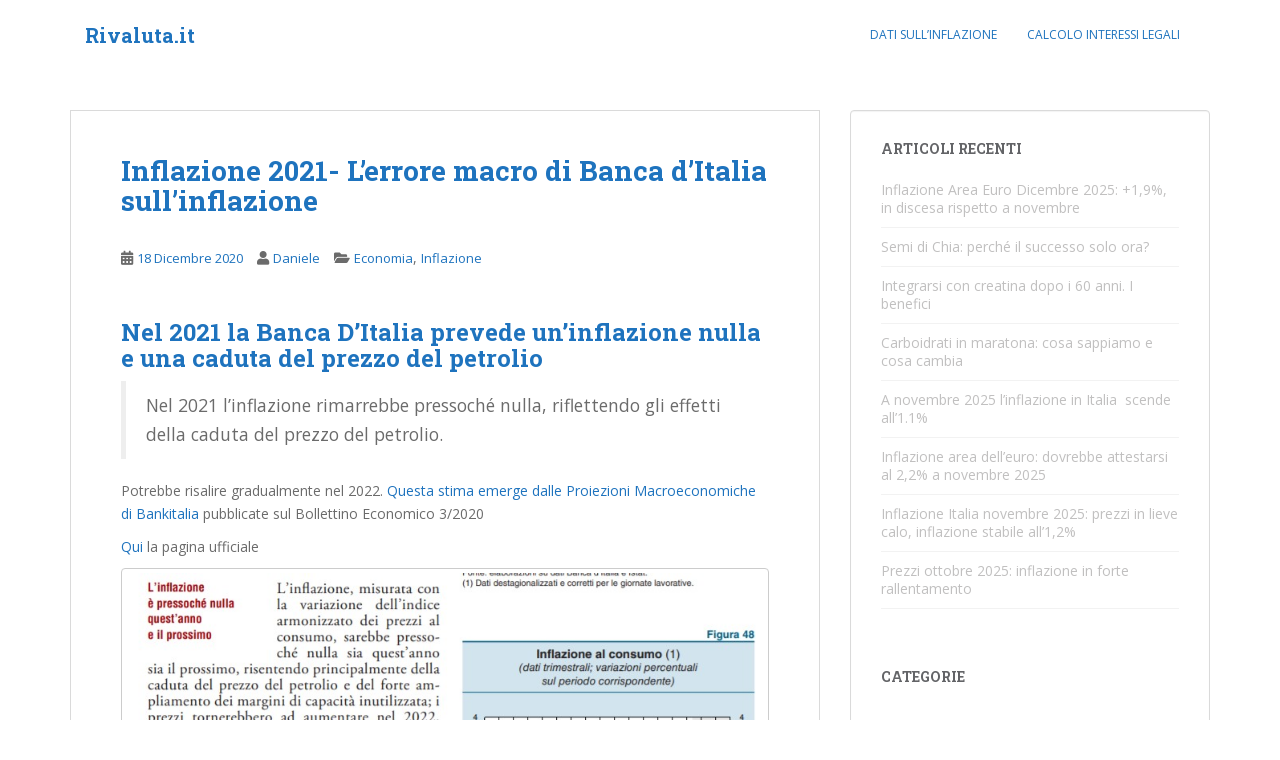

--- FILE ---
content_type: text/html; charset=UTF-8
request_url: https://www.rivaluta.it/inflazione-2021-le-previsioni/
body_size: 56200
content:
<!doctype html>
<!--[if !IE]>
<html class="no-js non-ie" lang="it-IT" prefix="og: https://ogp.me/ns#"> <![endif]-->
<!--[if IE 7 ]>
<html class="no-js ie7" lang="it-IT" prefix="og: https://ogp.me/ns#"> <![endif]-->
<!--[if IE 8 ]>
<html class="no-js ie8" lang="it-IT" prefix="og: https://ogp.me/ns#"> <![endif]-->
<!--[if IE 9 ]>
<html class="no-js ie9" lang="it-IT" prefix="og: https://ogp.me/ns#"> <![endif]-->
<!--[if gt IE 9]><!-->
<html class="no-js" lang="it-IT" prefix="og: https://ogp.me/ns#"> <!--<![endif]-->
<head>
<meta charset="UTF-8">
<meta name="viewport" content="width=device-width, initial-scale=1">
<meta name="theme-color" content="#ffffff">
<link rel="profile" href="http://gmpg.org/xfn/11">

<script type="text/javascript">
/* <![CDATA[ */
(()=>{var e={};e.g=function(){if("object"==typeof globalThis)return globalThis;try{return this||new Function("return this")()}catch(e){if("object"==typeof window)return window}}(),function({ampUrl:n,isCustomizePreview:t,isAmpDevMode:r,noampQueryVarName:o,noampQueryVarValue:s,disabledStorageKey:i,mobileUserAgents:a,regexRegex:c}){if("undefined"==typeof sessionStorage)return;const d=new RegExp(c);if(!a.some((e=>{const n=e.match(d);return!(!n||!new RegExp(n[1],n[2]).test(navigator.userAgent))||navigator.userAgent.includes(e)})))return;e.g.addEventListener("DOMContentLoaded",(()=>{const e=document.getElementById("amp-mobile-version-switcher");if(!e)return;e.hidden=!1;const n=e.querySelector("a[href]");n&&n.addEventListener("click",(()=>{sessionStorage.removeItem(i)}))}));const g=r&&["paired-browsing-non-amp","paired-browsing-amp"].includes(window.name);if(sessionStorage.getItem(i)||t||g)return;const u=new URL(location.href),m=new URL(n);m.hash=u.hash,u.searchParams.has(o)&&s===u.searchParams.get(o)?sessionStorage.setItem(i,"1"):m.href!==u.href&&(window.stop(),location.replace(m.href))}({"ampUrl":"https:\/\/www.rivaluta.it\/inflazione-2021-le-previsioni\/?amp","noampQueryVarName":"noamp","noampQueryVarValue":"mobile","disabledStorageKey":"amp_mobile_redirect_disabled","mobileUserAgents":["Mobile","Android","Silk\/","Kindle","BlackBerry","Opera Mini","Opera Mobi"],"regexRegex":"^\\\/((?:.|\\n)+)\\\/([i]*)$","isCustomizePreview":false,"isAmpDevMode":false})})();
/* ]]> */
</script>
<!-- Google tag (gtag.js) consent mode dataLayer added by Site Kit -->
<script type="text/javascript" id="google_gtagjs-js-consent-mode-data-layer">
/* <![CDATA[ */
window.dataLayer = window.dataLayer || [];function gtag(){dataLayer.push(arguments);}
gtag('consent', 'default', {"ad_personalization":"denied","ad_storage":"denied","ad_user_data":"denied","analytics_storage":"denied","functionality_storage":"denied","security_storage":"denied","personalization_storage":"denied","region":["AT","BE","BG","CH","CY","CZ","DE","DK","EE","ES","FI","FR","GB","GR","HR","HU","IE","IS","IT","LI","LT","LU","LV","MT","NL","NO","PL","PT","RO","SE","SI","SK"],"wait_for_update":500});
window._googlesitekitConsentCategoryMap = {"statistics":["analytics_storage"],"marketing":["ad_storage","ad_user_data","ad_personalization"],"functional":["functionality_storage","security_storage"],"preferences":["personalization_storage"]};
window._googlesitekitConsents = {"ad_personalization":"denied","ad_storage":"denied","ad_user_data":"denied","analytics_storage":"denied","functionality_storage":"denied","security_storage":"denied","personalization_storage":"denied","region":["AT","BE","BG","CH","CY","CZ","DE","DK","EE","ES","FI","FR","GB","GR","HR","HU","IE","IS","IT","LI","LT","LU","LV","MT","NL","NO","PL","PT","RO","SE","SI","SK"],"wait_for_update":500};
/* ]]> */
</script>
<!-- End Google tag (gtag.js) consent mode dataLayer added by Site Kit -->

<!-- Ottimizzazione per i motori di ricerca di Rank Math - https://rankmath.com/ -->
<title>Inflazione 2021- L&#039;errore macro di Banca d&#039;Italia sull&#039;inflazione</title>
<meta name="description" content="L&#039;errore della Banca D&#039;Italia sulla stima dell&#039;inflazione in Italia per il 2021 e sul prezzo dei carburanti nel Bollettino economico 3 del 20220"/>
<meta name="robots" content="follow, index, max-snippet:-1, max-video-preview:-1, max-image-preview:large"/>
<link rel="canonical" href="https://www.rivaluta.it/inflazione-2021-le-previsioni/" />
<meta property="og:locale" content="it_IT" />
<meta property="og:type" content="article" />
<meta property="og:title" content="Inflazione 2021- L&#039;errore macro di Banca d&#039;Italia sull&#039;inflazione" />
<meta property="og:description" content="L&#039;errore della Banca D&#039;Italia sulla stima dell&#039;inflazione in Italia per il 2021 e sul prezzo dei carburanti nel Bollettino economico 3 del 20220" />
<meta property="og:url" content="https://www.rivaluta.it/inflazione-2021-le-previsioni/" />
<meta property="og:site_name" content="Rivaluta.it" />
<meta property="article:section" content="Economia" />
<meta property="og:updated_time" content="2021-12-04T06:50:16+00:00" />
<meta property="og:image" content="https://www.rivaluta.it/wp-content/uploads/2020/12/banca-italia-inflazione-pressoche-nulla-nel-2021.jpg" />
<meta property="og:image:secure_url" content="https://www.rivaluta.it/wp-content/uploads/2020/12/banca-italia-inflazione-pressoche-nulla-nel-2021.jpg" />
<meta property="og:image:width" content="795" />
<meta property="og:image:height" content="460" />
<meta property="og:image:alt" content="Banca d&#039;Italia" />
<meta property="og:image:type" content="image/jpeg" />
<meta name="twitter:card" content="summary_large_image" />
<meta name="twitter:title" content="Inflazione 2021- L&#039;errore macro di Banca d&#039;Italia sull&#039;inflazione" />
<meta name="twitter:description" content="L&#039;errore della Banca D&#039;Italia sulla stima dell&#039;inflazione in Italia per il 2021 e sul prezzo dei carburanti nel Bollettino economico 3 del 20220" />
<meta name="twitter:site" content="@https://twitter.com/Rivaluta" />
<meta name="twitter:creator" content="@https://twitter.com/Rivaluta" />
<meta name="twitter:image" content="https://www.rivaluta.it/wp-content/uploads/2020/12/banca-italia-inflazione-pressoche-nulla-nel-2021.jpg" />
<meta name="twitter:label1" content="Scritto da" />
<meta name="twitter:data1" content="Daniele" />
<meta name="twitter:label2" content="Tempo di lettura" />
<meta name="twitter:data2" content="1 minuto" />
<script type="application/ld+json" class="rank-math-schema-pro">{"@context":"https://schema.org","@graph":[{"@type":"BreadcrumbList","@id":"https://www.rivaluta.it/inflazione-2021-le-previsioni/#breadcrumb","itemListElement":[{"@type":"ListItem","position":"1","item":{"@id":"https://www.rivaluta.it","name":"Home"}},{"@type":"ListItem","position":"2","item":{"@id":"https://www.rivaluta.it/category/economia/","name":"Economia"}},{"@type":"ListItem","position":"3","item":{"@id":"https://www.rivaluta.it/inflazione-2021-le-previsioni/","name":"Inflazione 2021-  L&#8217;errore macro di Banca d&#8217;Italia sull&#8217;inflazione"}}]},{"@type":"","headline":"Inflazione 2021- L'errore macro di Banca d'Italia sull'inflazione","datePublished":"2020-12-18T18:16:58+00:00","dateModified":"2021-12-04T06:50:16+00:00","articleSection":"Economia, Inflazione","author":{"@type":"Person","name":"Daniele"},"description":"Nel 2021 l'inflazione rimarrebbe pressoch\u00e9 nulla, riflettendo gli effetti della caduta del prezzo del petrolio.","name":"Inflazione 2021- L'errore macro di Banca d'Italia sull'inflazione","@id":"https://www.rivaluta.it/inflazione-2021-le-previsioni/#richSnippet","isPartOf":{"@id":"https://www.rivaluta.it/inflazione-2021-le-previsioni/#webpage"},"inLanguage":"it-IT","mainEntityOfPage":{"@id":"https://www.rivaluta.it/inflazione-2021-le-previsioni/#webpage"}}]}</script>
<!-- /Rank Math WordPress SEO plugin -->

<link rel='dns-prefetch' href='//www.googletagmanager.com' />
<link rel='dns-prefetch' href='//fonts.googleapis.com' />
<link rel='dns-prefetch' href='//pagead2.googlesyndication.com' />
<link rel="alternate" type="application/rss+xml" title="Rivaluta.it &raquo; Feed" href="https://www.rivaluta.it/feed/" />
<link rel="alternate" type="application/rss+xml" title="Rivaluta.it &raquo; Feed dei commenti" href="https://www.rivaluta.it/comments/feed/" />
<script type="text/javascript">
/* <![CDATA[ */
window._wpemojiSettings = {"baseUrl":"https:\/\/s.w.org\/images\/core\/emoji\/14.0.0\/72x72\/","ext":".png","svgUrl":"https:\/\/s.w.org\/images\/core\/emoji\/14.0.0\/svg\/","svgExt":".svg","source":{"concatemoji":"https:\/\/www.rivaluta.it\/wp-includes\/js\/wp-emoji-release.min.js?ver=6.4.7"}};
/*! This file is auto-generated */
!function(i,n){var o,s,e;function c(e){try{var t={supportTests:e,timestamp:(new Date).valueOf()};sessionStorage.setItem(o,JSON.stringify(t))}catch(e){}}function p(e,t,n){e.clearRect(0,0,e.canvas.width,e.canvas.height),e.fillText(t,0,0);var t=new Uint32Array(e.getImageData(0,0,e.canvas.width,e.canvas.height).data),r=(e.clearRect(0,0,e.canvas.width,e.canvas.height),e.fillText(n,0,0),new Uint32Array(e.getImageData(0,0,e.canvas.width,e.canvas.height).data));return t.every(function(e,t){return e===r[t]})}function u(e,t,n){switch(t){case"flag":return n(e,"\ud83c\udff3\ufe0f\u200d\u26a7\ufe0f","\ud83c\udff3\ufe0f\u200b\u26a7\ufe0f")?!1:!n(e,"\ud83c\uddfa\ud83c\uddf3","\ud83c\uddfa\u200b\ud83c\uddf3")&&!n(e,"\ud83c\udff4\udb40\udc67\udb40\udc62\udb40\udc65\udb40\udc6e\udb40\udc67\udb40\udc7f","\ud83c\udff4\u200b\udb40\udc67\u200b\udb40\udc62\u200b\udb40\udc65\u200b\udb40\udc6e\u200b\udb40\udc67\u200b\udb40\udc7f");case"emoji":return!n(e,"\ud83e\udef1\ud83c\udffb\u200d\ud83e\udef2\ud83c\udfff","\ud83e\udef1\ud83c\udffb\u200b\ud83e\udef2\ud83c\udfff")}return!1}function f(e,t,n){var r="undefined"!=typeof WorkerGlobalScope&&self instanceof WorkerGlobalScope?new OffscreenCanvas(300,150):i.createElement("canvas"),a=r.getContext("2d",{willReadFrequently:!0}),o=(a.textBaseline="top",a.font="600 32px Arial",{});return e.forEach(function(e){o[e]=t(a,e,n)}),o}function t(e){var t=i.createElement("script");t.src=e,t.defer=!0,i.head.appendChild(t)}"undefined"!=typeof Promise&&(o="wpEmojiSettingsSupports",s=["flag","emoji"],n.supports={everything:!0,everythingExceptFlag:!0},e=new Promise(function(e){i.addEventListener("DOMContentLoaded",e,{once:!0})}),new Promise(function(t){var n=function(){try{var e=JSON.parse(sessionStorage.getItem(o));if("object"==typeof e&&"number"==typeof e.timestamp&&(new Date).valueOf()<e.timestamp+604800&&"object"==typeof e.supportTests)return e.supportTests}catch(e){}return null}();if(!n){if("undefined"!=typeof Worker&&"undefined"!=typeof OffscreenCanvas&&"undefined"!=typeof URL&&URL.createObjectURL&&"undefined"!=typeof Blob)try{var e="postMessage("+f.toString()+"("+[JSON.stringify(s),u.toString(),p.toString()].join(",")+"));",r=new Blob([e],{type:"text/javascript"}),a=new Worker(URL.createObjectURL(r),{name:"wpTestEmojiSupports"});return void(a.onmessage=function(e){c(n=e.data),a.terminate(),t(n)})}catch(e){}c(n=f(s,u,p))}t(n)}).then(function(e){for(var t in e)n.supports[t]=e[t],n.supports.everything=n.supports.everything&&n.supports[t],"flag"!==t&&(n.supports.everythingExceptFlag=n.supports.everythingExceptFlag&&n.supports[t]);n.supports.everythingExceptFlag=n.supports.everythingExceptFlag&&!n.supports.flag,n.DOMReady=!1,n.readyCallback=function(){n.DOMReady=!0}}).then(function(){return e}).then(function(){var e;n.supports.everything||(n.readyCallback(),(e=n.source||{}).concatemoji?t(e.concatemoji):e.wpemoji&&e.twemoji&&(t(e.twemoji),t(e.wpemoji)))}))}((window,document),window._wpemojiSettings);
/* ]]> */
</script>
<link rel='stylesheet' id='wp-quicklatex-format-css' href='https://www.rivaluta.it/wp-content/plugins/wp-quicklatex/css/quicklatex-format.css?ver=6.4.7' type='text/css' media='all' />
<style id='wp-emoji-styles-inline-css' type='text/css'>

	img.wp-smiley, img.emoji {
		display: inline !important;
		border: none !important;
		box-shadow: none !important;
		height: 1em !important;
		width: 1em !important;
		margin: 0 0.07em !important;
		vertical-align: -0.1em !important;
		background: none !important;
		padding: 0 !important;
	}
</style>
<link rel='stylesheet' id='wp-block-library-css' href='https://www.rivaluta.it/wp-includes/css/dist/block-library/style.min.css?ver=6.4.7' type='text/css' media='all' />
<style id='pdfemb-pdf-embedder-viewer-style-inline-css' type='text/css'>
.wp-block-pdfemb-pdf-embedder-viewer{max-width:none}

</style>
<style id='rank-math-toc-block-style-inline-css' type='text/css'>
.wp-block-rank-math-toc-block nav ol{counter-reset:item}.wp-block-rank-math-toc-block nav ol li{display:block}.wp-block-rank-math-toc-block nav ol li:before{content:counters(item, ".") ". ";counter-increment:item}

</style>
<style id='classic-theme-styles-inline-css' type='text/css'>
/*! This file is auto-generated */
.wp-block-button__link{color:#fff;background-color:#32373c;border-radius:9999px;box-shadow:none;text-decoration:none;padding:calc(.667em + 2px) calc(1.333em + 2px);font-size:1.125em}.wp-block-file__button{background:#32373c;color:#fff;text-decoration:none}
</style>
<style id='global-styles-inline-css' type='text/css'>
body{--wp--preset--color--black: #000000;--wp--preset--color--cyan-bluish-gray: #abb8c3;--wp--preset--color--white: #ffffff;--wp--preset--color--pale-pink: #f78da7;--wp--preset--color--vivid-red: #cf2e2e;--wp--preset--color--luminous-vivid-orange: #ff6900;--wp--preset--color--luminous-vivid-amber: #fcb900;--wp--preset--color--light-green-cyan: #7bdcb5;--wp--preset--color--vivid-green-cyan: #00d084;--wp--preset--color--pale-cyan-blue: #8ed1fc;--wp--preset--color--vivid-cyan-blue: #0693e3;--wp--preset--color--vivid-purple: #9b51e0;--wp--preset--gradient--vivid-cyan-blue-to-vivid-purple: linear-gradient(135deg,rgba(6,147,227,1) 0%,rgb(155,81,224) 100%);--wp--preset--gradient--light-green-cyan-to-vivid-green-cyan: linear-gradient(135deg,rgb(122,220,180) 0%,rgb(0,208,130) 100%);--wp--preset--gradient--luminous-vivid-amber-to-luminous-vivid-orange: linear-gradient(135deg,rgba(252,185,0,1) 0%,rgba(255,105,0,1) 100%);--wp--preset--gradient--luminous-vivid-orange-to-vivid-red: linear-gradient(135deg,rgba(255,105,0,1) 0%,rgb(207,46,46) 100%);--wp--preset--gradient--very-light-gray-to-cyan-bluish-gray: linear-gradient(135deg,rgb(238,238,238) 0%,rgb(169,184,195) 100%);--wp--preset--gradient--cool-to-warm-spectrum: linear-gradient(135deg,rgb(74,234,220) 0%,rgb(151,120,209) 20%,rgb(207,42,186) 40%,rgb(238,44,130) 60%,rgb(251,105,98) 80%,rgb(254,248,76) 100%);--wp--preset--gradient--blush-light-purple: linear-gradient(135deg,rgb(255,206,236) 0%,rgb(152,150,240) 100%);--wp--preset--gradient--blush-bordeaux: linear-gradient(135deg,rgb(254,205,165) 0%,rgb(254,45,45) 50%,rgb(107,0,62) 100%);--wp--preset--gradient--luminous-dusk: linear-gradient(135deg,rgb(255,203,112) 0%,rgb(199,81,192) 50%,rgb(65,88,208) 100%);--wp--preset--gradient--pale-ocean: linear-gradient(135deg,rgb(255,245,203) 0%,rgb(182,227,212) 50%,rgb(51,167,181) 100%);--wp--preset--gradient--electric-grass: linear-gradient(135deg,rgb(202,248,128) 0%,rgb(113,206,126) 100%);--wp--preset--gradient--midnight: linear-gradient(135deg,rgb(2,3,129) 0%,rgb(40,116,252) 100%);--wp--preset--font-size--small: 13px;--wp--preset--font-size--medium: 20px;--wp--preset--font-size--large: 36px;--wp--preset--font-size--x-large: 42px;--wp--preset--spacing--20: 0.44rem;--wp--preset--spacing--30: 0.67rem;--wp--preset--spacing--40: 1rem;--wp--preset--spacing--50: 1.5rem;--wp--preset--spacing--60: 2.25rem;--wp--preset--spacing--70: 3.38rem;--wp--preset--spacing--80: 5.06rem;--wp--preset--shadow--natural: 6px 6px 9px rgba(0, 0, 0, 0.2);--wp--preset--shadow--deep: 12px 12px 50px rgba(0, 0, 0, 0.4);--wp--preset--shadow--sharp: 6px 6px 0px rgba(0, 0, 0, 0.2);--wp--preset--shadow--outlined: 6px 6px 0px -3px rgba(255, 255, 255, 1), 6px 6px rgba(0, 0, 0, 1);--wp--preset--shadow--crisp: 6px 6px 0px rgba(0, 0, 0, 1);}:where(.is-layout-flex){gap: 0.5em;}:where(.is-layout-grid){gap: 0.5em;}body .is-layout-flow > .alignleft{float: left;margin-inline-start: 0;margin-inline-end: 2em;}body .is-layout-flow > .alignright{float: right;margin-inline-start: 2em;margin-inline-end: 0;}body .is-layout-flow > .aligncenter{margin-left: auto !important;margin-right: auto !important;}body .is-layout-constrained > .alignleft{float: left;margin-inline-start: 0;margin-inline-end: 2em;}body .is-layout-constrained > .alignright{float: right;margin-inline-start: 2em;margin-inline-end: 0;}body .is-layout-constrained > .aligncenter{margin-left: auto !important;margin-right: auto !important;}body .is-layout-constrained > :where(:not(.alignleft):not(.alignright):not(.alignfull)){max-width: var(--wp--style--global--content-size);margin-left: auto !important;margin-right: auto !important;}body .is-layout-constrained > .alignwide{max-width: var(--wp--style--global--wide-size);}body .is-layout-flex{display: flex;}body .is-layout-flex{flex-wrap: wrap;align-items: center;}body .is-layout-flex > *{margin: 0;}body .is-layout-grid{display: grid;}body .is-layout-grid > *{margin: 0;}:where(.wp-block-columns.is-layout-flex){gap: 2em;}:where(.wp-block-columns.is-layout-grid){gap: 2em;}:where(.wp-block-post-template.is-layout-flex){gap: 1.25em;}:where(.wp-block-post-template.is-layout-grid){gap: 1.25em;}.has-black-color{color: var(--wp--preset--color--black) !important;}.has-cyan-bluish-gray-color{color: var(--wp--preset--color--cyan-bluish-gray) !important;}.has-white-color{color: var(--wp--preset--color--white) !important;}.has-pale-pink-color{color: var(--wp--preset--color--pale-pink) !important;}.has-vivid-red-color{color: var(--wp--preset--color--vivid-red) !important;}.has-luminous-vivid-orange-color{color: var(--wp--preset--color--luminous-vivid-orange) !important;}.has-luminous-vivid-amber-color{color: var(--wp--preset--color--luminous-vivid-amber) !important;}.has-light-green-cyan-color{color: var(--wp--preset--color--light-green-cyan) !important;}.has-vivid-green-cyan-color{color: var(--wp--preset--color--vivid-green-cyan) !important;}.has-pale-cyan-blue-color{color: var(--wp--preset--color--pale-cyan-blue) !important;}.has-vivid-cyan-blue-color{color: var(--wp--preset--color--vivid-cyan-blue) !important;}.has-vivid-purple-color{color: var(--wp--preset--color--vivid-purple) !important;}.has-black-background-color{background-color: var(--wp--preset--color--black) !important;}.has-cyan-bluish-gray-background-color{background-color: var(--wp--preset--color--cyan-bluish-gray) !important;}.has-white-background-color{background-color: var(--wp--preset--color--white) !important;}.has-pale-pink-background-color{background-color: var(--wp--preset--color--pale-pink) !important;}.has-vivid-red-background-color{background-color: var(--wp--preset--color--vivid-red) !important;}.has-luminous-vivid-orange-background-color{background-color: var(--wp--preset--color--luminous-vivid-orange) !important;}.has-luminous-vivid-amber-background-color{background-color: var(--wp--preset--color--luminous-vivid-amber) !important;}.has-light-green-cyan-background-color{background-color: var(--wp--preset--color--light-green-cyan) !important;}.has-vivid-green-cyan-background-color{background-color: var(--wp--preset--color--vivid-green-cyan) !important;}.has-pale-cyan-blue-background-color{background-color: var(--wp--preset--color--pale-cyan-blue) !important;}.has-vivid-cyan-blue-background-color{background-color: var(--wp--preset--color--vivid-cyan-blue) !important;}.has-vivid-purple-background-color{background-color: var(--wp--preset--color--vivid-purple) !important;}.has-black-border-color{border-color: var(--wp--preset--color--black) !important;}.has-cyan-bluish-gray-border-color{border-color: var(--wp--preset--color--cyan-bluish-gray) !important;}.has-white-border-color{border-color: var(--wp--preset--color--white) !important;}.has-pale-pink-border-color{border-color: var(--wp--preset--color--pale-pink) !important;}.has-vivid-red-border-color{border-color: var(--wp--preset--color--vivid-red) !important;}.has-luminous-vivid-orange-border-color{border-color: var(--wp--preset--color--luminous-vivid-orange) !important;}.has-luminous-vivid-amber-border-color{border-color: var(--wp--preset--color--luminous-vivid-amber) !important;}.has-light-green-cyan-border-color{border-color: var(--wp--preset--color--light-green-cyan) !important;}.has-vivid-green-cyan-border-color{border-color: var(--wp--preset--color--vivid-green-cyan) !important;}.has-pale-cyan-blue-border-color{border-color: var(--wp--preset--color--pale-cyan-blue) !important;}.has-vivid-cyan-blue-border-color{border-color: var(--wp--preset--color--vivid-cyan-blue) !important;}.has-vivid-purple-border-color{border-color: var(--wp--preset--color--vivid-purple) !important;}.has-vivid-cyan-blue-to-vivid-purple-gradient-background{background: var(--wp--preset--gradient--vivid-cyan-blue-to-vivid-purple) !important;}.has-light-green-cyan-to-vivid-green-cyan-gradient-background{background: var(--wp--preset--gradient--light-green-cyan-to-vivid-green-cyan) !important;}.has-luminous-vivid-amber-to-luminous-vivid-orange-gradient-background{background: var(--wp--preset--gradient--luminous-vivid-amber-to-luminous-vivid-orange) !important;}.has-luminous-vivid-orange-to-vivid-red-gradient-background{background: var(--wp--preset--gradient--luminous-vivid-orange-to-vivid-red) !important;}.has-very-light-gray-to-cyan-bluish-gray-gradient-background{background: var(--wp--preset--gradient--very-light-gray-to-cyan-bluish-gray) !important;}.has-cool-to-warm-spectrum-gradient-background{background: var(--wp--preset--gradient--cool-to-warm-spectrum) !important;}.has-blush-light-purple-gradient-background{background: var(--wp--preset--gradient--blush-light-purple) !important;}.has-blush-bordeaux-gradient-background{background: var(--wp--preset--gradient--blush-bordeaux) !important;}.has-luminous-dusk-gradient-background{background: var(--wp--preset--gradient--luminous-dusk) !important;}.has-pale-ocean-gradient-background{background: var(--wp--preset--gradient--pale-ocean) !important;}.has-electric-grass-gradient-background{background: var(--wp--preset--gradient--electric-grass) !important;}.has-midnight-gradient-background{background: var(--wp--preset--gradient--midnight) !important;}.has-small-font-size{font-size: var(--wp--preset--font-size--small) !important;}.has-medium-font-size{font-size: var(--wp--preset--font-size--medium) !important;}.has-large-font-size{font-size: var(--wp--preset--font-size--large) !important;}.has-x-large-font-size{font-size: var(--wp--preset--font-size--x-large) !important;}
.wp-block-navigation a:where(:not(.wp-element-button)){color: inherit;}
:where(.wp-block-post-template.is-layout-flex){gap: 1.25em;}:where(.wp-block-post-template.is-layout-grid){gap: 1.25em;}
:where(.wp-block-columns.is-layout-flex){gap: 2em;}:where(.wp-block-columns.is-layout-grid){gap: 2em;}
.wp-block-pullquote{font-size: 1.5em;line-height: 1.6;}
</style>
<link rel='stylesheet' id='ez-toc-css' href='https://www.rivaluta.it/wp-content/plugins/easy-table-of-contents/assets/css/screen.min.css?ver=2.0.67.1' type='text/css' media='all' />
<style id='ez-toc-inline-css' type='text/css'>
div#ez-toc-container .ez-toc-title {font-size: 120%;}div#ez-toc-container .ez-toc-title {font-weight: 500;}div#ez-toc-container ul li {font-size: 95%;}div#ez-toc-container ul li {font-weight: 500;}div#ez-toc-container nav ul ul li {font-size: 90%;}
.ez-toc-container-direction {direction: ltr;}.ez-toc-counter ul{counter-reset: item ;}.ez-toc-counter nav ul li a::before {content: counters(item, ".", decimal) ". ";display: inline-block;counter-increment: item;flex-grow: 0;flex-shrink: 0;margin-right: .2em; float: left; }.ez-toc-widget-direction {direction: ltr;}.ez-toc-widget-container ul{counter-reset: item ;}.ez-toc-widget-container nav ul li a::before {content: counters(item, ".", decimal) ". ";display: inline-block;counter-increment: item;flex-grow: 0;flex-shrink: 0;margin-right: .2em; float: left; }
</style>
<link rel='stylesheet' id='sparkling-bootstrap-css' href='https://www.rivaluta.it/wp-content/themes/sparkling/assets/css/bootstrap.min.css?ver=6.4.7' type='text/css' media='all' />
<link rel='stylesheet' id='sparkling-icons-css' href='https://www.rivaluta.it/wp-content/themes/sparkling/assets/css/fontawesome-all.min.css?ver=5.1.1.' type='text/css' media='all' />
<link crossorigin="anonymous" rel='stylesheet' id='sparkling-fonts-css' href='//fonts.googleapis.com/css?family=Open+Sans%3A400italic%2C400%2C600%2C700%7CRoboto+Slab%3A400%2C300%2C700&#038;ver=6.4.7' type='text/css' media='all' />
<link rel='stylesheet' id='sparkling-style-css' href='https://www.rivaluta.it/wp-content/themes/sparkling/style.css?ver=2.4.2' type='text/css' media='all' />
<script type="text/javascript" src="https://www.rivaluta.it/wp-includes/js/jquery/jquery.min.js?ver=3.7.1" id="jquery-core-js"></script>
<script type="text/javascript" src="https://www.rivaluta.it/wp-includes/js/jquery/jquery-migrate.min.js?ver=3.4.1" id="jquery-migrate-js"></script>
<script type="text/javascript" src="https://www.rivaluta.it/wp-content/themes/sparkling/assets/js/vendor/bootstrap.min.js?ver=6.4.7" id="sparkling-bootstrapjs-js"></script>
<script type="text/javascript" src="https://www.rivaluta.it/wp-content/themes/sparkling/assets/js/functions.js?ver=20180503" id="sparkling-functions-js"></script>

<!-- Snippet del tag Google (gtag.js) aggiunto da Site Kit -->
<!-- Snippet Google Analytics aggiunto da Site Kit -->
<script type="text/javascript" src="https://www.googletagmanager.com/gtag/js?id=G-MLYGGYFRR9" id="google_gtagjs-js" async></script>
<script type="text/javascript" id="google_gtagjs-js-after">
/* <![CDATA[ */
window.dataLayer = window.dataLayer || [];function gtag(){dataLayer.push(arguments);}
gtag("set","linker",{"domains":["www.rivaluta.it"]});
gtag("js", new Date());
gtag("set", "developer_id.dZTNiMT", true);
gtag("config", "G-MLYGGYFRR9");
/* ]]> */
</script>
<script type="text/javascript" src="https://www.rivaluta.it/wp-content/plugins/wp-quicklatex/js/wp-quicklatex-frontend.js?ver=1.0" id="wp-quicklatex-frontend-js"></script>
<link rel="https://api.w.org/" href="https://www.rivaluta.it/wp-json/" /><link rel="alternate" type="application/json" href="https://www.rivaluta.it/wp-json/wp/v2/posts/3273" /><link rel="EditURI" type="application/rsd+xml" title="RSD" href="https://www.rivaluta.it/xmlrpc.php?rsd" />
<meta name="generator" content="WordPress 6.4.7" />
<link rel='shortlink' href='https://www.rivaluta.it/?p=3273' />
<link rel="alternate" type="application/json+oembed" href="https://www.rivaluta.it/wp-json/oembed/1.0/embed?url=https%3A%2F%2Fwww.rivaluta.it%2Finflazione-2021-le-previsioni%2F" />
<link rel="alternate" type="text/xml+oembed" href="https://www.rivaluta.it/wp-json/oembed/1.0/embed?url=https%3A%2F%2Fwww.rivaluta.it%2Finflazione-2021-le-previsioni%2F&#038;format=xml" />
<meta name="generator" content="Site Kit by Google 1.170.0" /><link rel="alternate" type="text/html" media="only screen and (max-width: 640px)" href="https://www.rivaluta.it/inflazione-2021-le-previsioni/?amp"><style type="text/css">a, #infinite-handle span, #secondary .widget .post-content a, .entry-meta a {color:#1e73be}a:hover, a:focus, a:active, #secondary .widget .post-content a:hover, #secondary .widget .post-content a:focus, .woocommerce nav.woocommerce-pagination ul li a:focus, .woocommerce nav.woocommerce-pagination ul li a:hover, .woocommerce nav.woocommerce-pagination ul li span.current, #secondary .widget a:hover, #secondary .widget a:focus {color: #f70202;}h1, h2, h3, h4, h5, h6, .h1, .h2, .h3, .h4, .h5, .h6, .entry-title, .entry-title a {color: #1e73be;}.navbar.navbar-default, .navbar-default .navbar-nav .open .dropdown-menu > li > a {background-color: #ffffff;}.navbar-default .navbar-nav > li > a, .navbar-default .navbar-nav.sparkling-mobile-menu > li:hover > a, .navbar-default .navbar-nav.sparkling-mobile-menu > li:hover > .caret, .navbar-default .navbar-nav > li, .navbar-default .navbar-nav > .open > a, .navbar-default .navbar-nav > .open > a:hover, .navbar-default .navbar-nav > .open > a:focus { color: #1e73be;}@media (max-width: 767px){ .navbar-default .navbar-nav > li:hover > a, .navbar-default .navbar-nav > li:hover > .caret{ color: #1e73be!important ;} }.dropdown-menu>.active>a, .dropdown-menu>.active>a:focus, .dropdown-menu>.active>a:hover, .dropdown-menu>.active>.caret, .dropdown-menu>li>a:focus, .dropdown-menu>li>a:hover, .dropdown-menu>li:hover>a, .dropdown-menu>li:hover>.caret {color:#000000;}@media (max-width: 767px) {.navbar-default .navbar-nav .open .dropdown-menu > .active > a, .navbar-default .navbar-nav .dropdown-menu > li.active > .caret, .navbar-default .navbar-nav .dropdown-menu > li.open > a, .navbar-default .navbar-nav li.open > a, .navbar-default .navbar-nav li.open > .caret {color:#000000;} }.navbar-default .navbar-nav .current-menu-ancestor a.dropdown-toggle { color: #000000;}.social-icons li a {background-color: #1e73be !important ;}#footer-area .social-icons li a {background-color: #1e73be !important ;}</style>
<!-- Meta tag Google AdSense aggiunti da Site Kit -->
<meta name="google-adsense-platform-account" content="ca-host-pub-2644536267352236">
<meta name="google-adsense-platform-domain" content="sitekit.withgoogle.com">
<!-- Fine dei meta tag Google AdSense aggiunti da Site Kit -->
		<style type="text/css">
				.navbar > .container .navbar-brand {
			color: #1e73be;
		}
		</style>
	<style type="text/css" id="custom-background-css">
body.custom-background { background-color: #ffffff; }
</style>
	<link rel="amphtml" href="https://www.rivaluta.it/inflazione-2021-le-previsioni/?amp">
<!-- Snippet Google Tag Manager aggiunto da Site Kit -->
<script type="text/javascript">
/* <![CDATA[ */

			( function( w, d, s, l, i ) {
				w[l] = w[l] || [];
				w[l].push( {'gtm.start': new Date().getTime(), event: 'gtm.js'} );
				var f = d.getElementsByTagName( s )[0],
					j = d.createElement( s ), dl = l != 'dataLayer' ? '&l=' + l : '';
				j.async = true;
				j.src = 'https://www.googletagmanager.com/gtm.js?id=' + i + dl;
				f.parentNode.insertBefore( j, f );
			} )( window, document, 'script', 'dataLayer', 'GTM-55N79D5T' );
			
/* ]]> */
</script>

<!-- Termina lo snippet Google Tag Manager aggiunto da Site Kit -->

<!-- Snippet Google AdSense aggiunto da Site Kit -->
<script type="text/javascript" async="async" src="https://pagead2.googlesyndication.com/pagead/js/adsbygoogle.js?client=ca-pub-2283430332247217&amp;host=ca-host-pub-2644536267352236" crossorigin="anonymous"></script>

<!-- Termina lo snippet Google AdSense aggiunto da Site Kit -->
<style>#amp-mobile-version-switcher{left:0;position:absolute;width:100%;z-index:100}#amp-mobile-version-switcher>a{background-color:#444;border:0;color:#eaeaea;display:block;font-family:-apple-system,BlinkMacSystemFont,Segoe UI,Roboto,Oxygen-Sans,Ubuntu,Cantarell,Helvetica Neue,sans-serif;font-size:16px;font-weight:600;padding:15px 0;text-align:center;-webkit-text-decoration:none;text-decoration:none}#amp-mobile-version-switcher>a:active,#amp-mobile-version-switcher>a:focus,#amp-mobile-version-switcher>a:hover{-webkit-text-decoration:underline;text-decoration:underline}</style><!-- sCodice Google ads-->
<script async src="https://pagead2.googlesyndication.com/pagead/js/adsbygoogle.js?client=ca-pub-2283430332247217" crossorigin="anonymous"></script>
<!-- eCodice Google ads-->
</head>

<body class="post-template-default single single-post postid-3273 single-format-standard custom-background">
			<!-- Snippet Google Tag Manager (noscript) aggiunto da Site Kit -->
		<noscript>
			<iframe src="https://www.googletagmanager.com/ns.html?id=GTM-55N79D5T" height="0" width="0" style="display:none;visibility:hidden"></iframe>
		</noscript>
		<!-- Termina lo snippet Google Tag Manager (noscript) aggiunto da Site Kit -->
		<a class="sr-only sr-only-focusable" href="#content">Skip to main content</a>
<div id="page" class="hfeed site">

	<header id="masthead" class="site-header" role="banner">
		<nav class="navbar navbar-default
		" role="navigation">
			<div class="container">
				<div class="row">
					<div class="site-navigation-inner col-sm-12">
						<div class="navbar-header">


														<div id="logo">
															<p class="site-name">																		<a class="navbar-brand" href="https://www.rivaluta.it/" title="Rivaluta.it" rel="home">Rivaluta.it</a>
																</p>																													</div><!-- end of #logo -->

							<button type="button" class="btn navbar-toggle" data-toggle="collapse" data-target=".navbar-ex1-collapse">
								<span class="sr-only">Toggle navigation</span>
								<span class="icon-bar"></span>
								<span class="icon-bar"></span>
								<span class="icon-bar"></span>
							</button>
						</div>



						<div class="collapse navbar-collapse navbar-ex1-collapse"><ul id="menu-header" class="nav navbar-nav"><li id="menu-item-477" class="menu-item menu-item-type-custom menu-item-object-custom menu-item-477"><a href="https://www.rivaluta.it/inflazione.htm">Dati sull&#8217;inflazione</a></li>
<li id="menu-item-479" class="menu-item menu-item-type-custom menu-item-object-custom menu-item-479"><a href="https://www.rivaluta.it/calcolo/calcolo-interessi-legali.htm">Calcolo interessi legali</a></li>
</ul></div>


					</div>
				</div>
			</div>
		</nav><!-- .site-navigation -->
	</header><!-- #masthead -->

	<div id="content" class="site-content">

		<div class="top-section">
								</div>

		<div class="container main-content-area">
						<div class="row side-pull-left">
				<div class="main-content-inner col-sm-12 col-md-8">

	<div id="primary" class="content-area">
		<main id="main" class="site-main" role="main">

		<article id="post-3273" class="post-3273 post type-post status-publish format-standard hentry category-economia category-inflazione">
		<div class="post-inner-content">
		<header class="entry-header page-header">

			<h1 class="entry-title ">Inflazione 2021-  L&#8217;errore macro di Banca d&#8217;Italia sull&#8217;inflazione</h1>

			<div class="entry-meta">
				<span class="posted-on"><i class="fa fa-calendar-alt"></i> <a href="https://www.rivaluta.it/inflazione-2021-le-previsioni/" rel="bookmark"><time class="entry-date published" datetime="2020-12-18T18:16:58+00:00">18 Dicembre 2020</time><time class="updated" datetime="2021-12-04T06:50:16+00:00">4 Dicembre 2021</time></a></span><span class="byline"> <i class="fa fa-user"></i> <span class="author vcard"><a class="url fn n" href="https://www.rivaluta.it/author/danielems/">Daniele</a></span></span>
								<span class="cat-links"><i class="fa fa-folder-open"></i>
				 <a href="https://www.rivaluta.it/category/economia/" rel="category tag">Economia</a>, <a href="https://www.rivaluta.it/category/inflazione/" rel="category tag">Inflazione</a>				</span>
								
			</div><!-- .entry-meta -->
		</header><!-- .entry-header -->

		<div class="entry-content">
			<h2>Nel 2021 la Banca D&#8217;Italia prevede un&#8217;inflazione nulla e una caduta del prezzo del petrolio</h2>
<blockquote>
<p>Nel 2021 l&#8217;inflazione rimarrebbe pressoché nulla, riflettendo gli effetti della caduta del prezzo del petrolio.</p>
</blockquote>
<p>Potrebbe risalire gradualmente nel 2022. <a href="https://www.bancaditalia.it/pubblicazioni/proiezioni-macroeconomiche/2020/estratto-boleco-3-2020.pdf" rel="noopener">Questa stima emerge dalle Proiezioni Macroeconomiche di Bankitalia</a> pubblicate sul Bollettino Economico 3/2020</p>
<p><a href="https://www.bancaditalia.it/pubblicazioni/proiezioni-macroeconomiche/2020/" rel="noopener">Qui</a> la pagina ufficiale</p>
<figure id="attachment_4082" class="thumbnail wp-caption aligncenter" style="width: 805px"><a href="https://www.rivaluta.it/wp-content/uploads/2020/12/banca-italia-inflazione-pressoche-nulla-nel-2021.jpg"><img fetchpriority="high" decoding="async" class="size-full wp-image-4082" src="https://www.rivaluta.it/wp-content/uploads/2020/12/banca-italia-inflazione-pressoche-nulla-nel-2021.jpg" alt="Banca d&#039;Italia" width="795" height="460" title="Inflazione 2021- L&#039;errore macro di Banca d&#039;Italia sull&#039;inflazione 1" srcset="https://www.rivaluta.it/wp-content/uploads/2020/12/banca-italia-inflazione-pressoche-nulla-nel-2021.jpg 795w, https://www.rivaluta.it/wp-content/uploads/2020/12/banca-italia-inflazione-pressoche-nulla-nel-2021-300x174.jpg 300w, https://www.rivaluta.it/wp-content/uploads/2020/12/banca-italia-inflazione-pressoche-nulla-nel-2021-768x444.jpg 768w" sizes="(max-width: 795px) 100vw, 795px" /></a><figcaption class="caption wp-caption-text">Testo della relazione Banca d&#8217;Italia</figcaption></figure>
<p><strong>Testualmente da BANCA D&#8217;ITALIA a proposito dell&#8217;inflazione per il 2021:</strong></p>
<blockquote>
<p><em>L’inflazione, misurata con la variazione dell’indice armonizzato dei prezzi al consumo, sarebbe pressoché nulla sia quest’anno(2020) sia il prossimo(2021), risentendo principalmente della caduta del prezzo del petrolio e del forte ampliamento dei margini di capacità inutilizzata; i prezzi tornerebbero ad aumentare nel 2022, dell’1,0 per cento, grazie al recupero della componente energetica e all’accelerazione dei salari</em>.</p>
</blockquote>
<div class="alert alert-danger">
<p><strong>Questo è quella che scriveva la Banca D&#8217;Italia a dicembre 2020.</strong></p>
<p><strong>In economia, come si evince da questo dato totalmente distorto dalla realtà, bisogna essere molto cauti nella comunicazioni di stime e previsioni.</strong></p>
<p><strong>Il grave errore della Banca d&#8217;Italia ci da conferma di ciò.</strong></p>
</div>
<h3>Inflazione programma per il 2021</h3>
<p>Il dipartimento del Tesoro ha pubblicato <strong>il tasso di inflazione programmato per il 2021; il dato comunicato è uguale a 0,5%.</strong></p>
<p><a href="http://www.dt.mef.gov.it/it/attivita_istituzionali/analisi_programmazione_economico_finanziaria/inflaz_programmata/#:~:text=(l)%20Con%20la%20presentazione%20della,pari%20a%200%2C5%25." rel="noopener">Il Dipartimento del Tesoro che pubblica periodicamente il tasso d’inflazione programmata</a>, che viene poi riportato nei documenti programmatici e in particolare nel <strong><em>Documento di economia e finanza</em></strong> (Def) e, se necessario, aggiornato nella successiva nota di aggiornamento (Nadef) a ottobre 2020 per l&#8217;appunto con la presentazione della NADEF 2020.</p>
<h3>Qual è l&#8217;inflazione attuale per il 2021?</h3>
<p>Per conoscere l&#8217;inflazione per il 2021 segui la pagina <a href="https://www.rivaluta.it/inflazione/inflazione-2021.asp">Inflazione 2021</a></p>
<p>L&#8217;ultimo dato aggiornato sull&#8217;inflazione lo trovi su <a href="https://www.rivaluta.it/inflazionecorrente.htm">Inflazione corrente in Italia</a></p>
<p>Inflazione 2021: <a href="https://www.rivaluta.it/previsione-inflazione-2021/">Le previsioni dell&#8217;inflazione in Italia per il 2021</a> (a cura della redazione di RIVALUTA.it)</p>
					</div><!-- .entry-content -->

		<footer class="entry-meta">

			
		</footer><!-- .entry-meta -->
	</div>

	
</article><!-- #post-## -->

	<nav class="navigation post-navigation" aria-label="Articoli">
		<h2 class="screen-reader-text">Navigazione articoli</h2>
		<div class="nav-links"><div class="nav-previous"><a href="https://www.rivaluta.it/inflazione-novembre-2020/" rel="prev"><i class="fa fa-chevron-left"></i> <span class="post-title">Inflazione novembre 2020</span></a></div><div class="nav-next"><a href="https://www.rivaluta.it/decreto-natale-18-dicembre-2020/" rel="next"><span class="post-title">DECRETO NATALE 18 dicembre 2020 <i class="fa fa-chevron-right"></i></span></a></div></div>
	</nav>
		</main><!-- #main -->
	</div><!-- #primary -->

</div><!-- close .main-content-inner -->
<div id="secondary" class="widget-area col-sm-12 col-md-4" role="complementary">
	<div class="well">
				
		<aside id="recent-posts-2" class="widget widget_recent_entries">
		<h3 class="widget-title">Articoli recenti</h3>
		<ul>
											<li>
					<a href="https://www.rivaluta.it/inflazione-area-euro-dicembre-2025/">Inflazione Area Euro Dicembre 2025: +1,9%, in discesa rispetto a novembre</a>
									</li>
											<li>
					<a href="https://www.rivaluta.it/semi-di-chia-perche-il-successo-solo-ora/">Semi di Chia: perché il successo solo ora?</a>
									</li>
											<li>
					<a href="https://www.rivaluta.it/integrazione-creatina-60-anni/">Integrarsi con creatina dopo i 60 anni. I benefici</a>
									</li>
											<li>
					<a href="https://www.rivaluta.it/carboidrati-in-maratona-cosa-sappiamo-e-cosa-cambia/">Carboidrati in maratona: cosa sappiamo e cosa cambia</a>
									</li>
											<li>
					<a href="https://www.rivaluta.it/inflazione-italia-novembre-2025/">A novembre 2025 l’inflazione in Italia  scende all’1.1%</a>
									</li>
											<li>
					<a href="https://www.rivaluta.it/inflazione-area-delleuro-dovrebbe-restare-stabile-a-novembre-2025/">Inflazione area dell’euro: dovrebbe attestarsi al 2,2% a novembre 2025</a>
									</li>
											<li>
					<a href="https://www.rivaluta.it/inflazione-italia-novembre-2025-prezzi-in-lieve-calo-inflazione-stabile/">Inflazione Italia novembre 2025: prezzi in lieve calo, inflazione stabile all’1,2%</a>
									</li>
											<li>
					<a href="https://www.rivaluta.it/prezzi-ottobre-2025-inflazione-in-forte-rallentamento/">Prezzi ottobre 2025: inflazione in forte rallentamento</a>
									</li>
					</ul>

		</aside><aside id="block-5" class="widget widget_block">
<h3 class="wp-block-heading">Categorie</h3>
</aside><aside id="block-3" class="widget widget_block widget_categories"><ul class="wp-block-categories-list wp-block-categories">	<li class="cat-item cat-item-30"><a href="https://www.rivaluta.it/category/adeguamentoistat/">Adeguamento Istat</a>
</li>
	<li class="cat-item cat-item-37"><a href="https://www.rivaluta.it/category/aggiorna-assegno-di-mantenimento/">Aggiorna assegno di mantenimento</a>
</li>
	<li class="cat-item cat-item-209"><a href="https://www.rivaluta.it/category/ai/">AI &#8211; Intelligenza Artificiale</a>
</li>
	<li class="cat-item cat-item-610"><a href="https://www.rivaluta.it/category/sport/allenamento/">Allenamento</a>
</li>
	<li class="cat-item cat-item-1"><a href="https://www.rivaluta.it/category/web/altro/">Altro</a>
</li>
	<li class="cat-item cat-item-25"><a href="https://www.rivaluta.it/category/calcolatori/">Calcolatori</a>
</li>
	<li class="cat-item cat-item-27"><a href="https://www.rivaluta.it/category/sport/calcolatori-per-lo-sport/">Calcolatori per lo sport</a>
</li>
	<li class="cat-item cat-item-48"><a href="https://www.rivaluta.it/category/sport/ciclismo/">Ciclismo</a>
</li>
	<li class="cat-item cat-item-124"><a href="https://www.rivaluta.it/category/coronavirus-dpcm/">Coronavirus-DPCM</a>
</li>
	<li class="cat-item cat-item-8"><a href="https://www.rivaluta.it/category/domande-e-risposte/">Domande e Risposte</a>
</li>
	<li class="cat-item cat-item-6"><a href="https://www.rivaluta.it/category/economia/">Economia</a>
</li>
	<li class="cat-item cat-item-3"><a href="https://www.rivaluta.it/category/euribor/">EURIBOR</a>
</li>
	<li class="cat-item cat-item-49"><a href="https://www.rivaluta.it/category/excel/">EXCEL</a>
</li>
	<li class="cat-item cat-item-33"><a href="https://www.rivaluta.it/category/faq/">FAQ</a>
</li>
	<li class="cat-item cat-item-21"><a href="https://www.rivaluta.it/category/fisco-e-norme/">Fisco e Norme</a>
</li>
	<li class="cat-item cat-item-5"><a href="https://www.rivaluta.it/category/giustizia-e-sicurezza/">Giustizia e sicurezza</a>
</li>
	<li class="cat-item cat-item-448"><a href="https://www.rivaluta.it/category/gmail/">Gmail</a>
</li>
	<li class="cat-item cat-item-7"><a href="https://www.rivaluta.it/category/inflazione/">Inflazione</a>
</li>
	<li class="cat-item cat-item-314"><a href="https://www.rivaluta.it/category/interessi/">Interessi</a>
</li>
	<li class="cat-item cat-item-38"><a href="https://www.rivaluta.it/category/interessi-legali/">interessi legali</a>
</li>
	<li class="cat-item cat-item-22"><a href="https://www.rivaluta.it/category/istat/">ISTAT</a>
</li>
	<li class="cat-item cat-item-34"><a href="https://www.rivaluta.it/category/adeguamentoistat/locazione/">Locazione</a>
</li>
	<li class="cat-item cat-item-611"><a href="https://www.rivaluta.it/category/sport/longevita-sport/">Longevità</a>
</li>
	<li class="cat-item cat-item-598"><a href="https://www.rivaluta.it/category/longevita/">Longevità</a>
</li>
	<li class="cat-item cat-item-128"><a href="https://www.rivaluta.it/category/matematica/">Matematica</a>
</li>
	<li class="cat-item cat-item-127"><a href="https://www.rivaluta.it/category/matematica-finanziaria/">Matematica finanziaria</a>
</li>
	<li class="cat-item cat-item-126"><a href="https://www.rivaluta.it/category/mutui/">Mutui</a>
</li>
	<li class="cat-item cat-item-31"><a href="https://www.rivaluta.it/category/politica/">Politica</a>
</li>
	<li class="cat-item cat-item-2"><a href="https://www.rivaluta.it/category/prezzi/">Prezzi</a>
</li>
	<li class="cat-item cat-item-511"><a href="https://www.rivaluta.it/category/rivalutazione-monetaria/">Rivalutazione monetaria</a>
</li>
	<li class="cat-item cat-item-125"><a href="https://www.rivaluta.it/category/scienza-e-salute/">Scienza e salute</a>
</li>
	<li class="cat-item cat-item-570"><a href="https://www.rivaluta.it/category/softwarecode/">Software&amp;Code</a>
</li>
	<li class="cat-item cat-item-46"><a href="https://www.rivaluta.it/category/sport/">Sport</a>
</li>
	<li class="cat-item cat-item-32"><a href="https://www.rivaluta.it/category/statistica/">Statistica</a>
</li>
	<li class="cat-item cat-item-4"><a href="https://www.rivaluta.it/category/tassi/">TASSI</a>
</li>
	<li class="cat-item cat-item-210"><a href="https://www.rivaluta.it/category/tassi/tassi-bce/">Tassi BCE</a>
</li>
	<li class="cat-item cat-item-50"><a href="https://www.rivaluta.it/category/tutorial/">Tutorial</a>
</li>
	<li class="cat-item cat-item-51"><a href="https://www.rivaluta.it/category/utilita-di-calcolo/">Utilità di calcolo</a>
</li>
	<li class="cat-item cat-item-571"><a href="https://www.rivaluta.it/category/softwarecode/vbscript/">VBscript</a>
</li>
	<li class="cat-item cat-item-43"><a href="https://www.rivaluta.it/category/web/">Web</a>
</li>
	<li class="cat-item cat-item-507"><a href="https://www.rivaluta.it/category/word/">WORD</a>
</li>
</ul></aside><aside id="tag_cloud-3" class="widget widget_tag_cloud"><h3 class="widget-title">TAG Cloud</h3><div class="tagcloud"><a href="https://www.rivaluta.it/tag/abitazioni/" class="tag-cloud-link tag-link-9 tag-link-position-1" style="font-size: 8pt;" aria-label="abitazioni (1 elemento)">abitazioni</a>
<a href="https://www.rivaluta.it/tag/adeguamento/" class="tag-cloud-link tag-link-28 tag-link-position-2" style="font-size: 8pt;" aria-label="adeguamento (1 elemento)">adeguamento</a>
<a href="https://www.rivaluta.it/tag/affitto-2019/" class="tag-cloud-link tag-link-40 tag-link-position-3" style="font-size: 8pt;" aria-label="Affitto 2019 (1 elemento)">Affitto 2019</a>
<a href="https://www.rivaluta.it/tag/aggiornamento-2019/" class="tag-cloud-link tag-link-39 tag-link-position-4" style="font-size: 8pt;" aria-label="Aggiornamento 2019 (1 elemento)">Aggiornamento 2019</a>
<a href="https://www.rivaluta.it/tag/aumento-istat/" class="tag-cloud-link tag-link-29 tag-link-position-5" style="font-size: 8pt;" aria-label="aumento istat (1 elemento)">aumento istat</a>
<a href="https://www.rivaluta.it/tag/calcolo-variazione-percentuale/" class="tag-cloud-link tag-link-44 tag-link-position-6" style="font-size: 8pt;" aria-label="calcolo variazione percentuale (1 elemento)">calcolo variazione percentuale</a>
<a href="https://www.rivaluta.it/tag/canone-2019/" class="tag-cloud-link tag-link-42 tag-link-position-7" style="font-size: 8pt;" aria-label="Canone 2019 (1 elemento)">Canone 2019</a>
<a href="https://www.rivaluta.it/tag/cultura/" class="tag-cloud-link tag-link-16 tag-link-position-8" style="font-size: 8pt;" aria-label="cultura (1 elemento)">cultura</a>
<a href="https://www.rivaluta.it/tag/cuneo-fiscale/" class="tag-cloud-link tag-link-274 tag-link-position-9" style="font-size: 8pt;" aria-label="cuneo fiscale (1 elemento)">cuneo fiscale</a>
<a href="https://www.rivaluta.it/tag/excel/" class="tag-cloud-link tag-link-208 tag-link-position-10" style="font-size: 8pt;" aria-label="excel (1 elemento)">excel</a>
<a href="https://www.rivaluta.it/tag/fisco/" class="tag-cloud-link tag-link-35 tag-link-position-11" style="font-size: 8pt;" aria-label="fisco (1 elemento)">fisco</a>
<a href="https://www.rivaluta.it/tag/gasolio/" class="tag-cloud-link tag-link-273 tag-link-position-12" style="font-size: 8pt;" aria-label="gasolio (1 elemento)">gasolio</a>
<a href="https://www.rivaluta.it/tag/inflazione/" class="tag-cloud-link tag-link-272 tag-link-position-13" style="font-size: 16.4pt;" aria-label="inflazione (2 elementi)">inflazione</a>
<a href="https://www.rivaluta.it/tag/istat/" class="tag-cloud-link tag-link-10 tag-link-position-14" style="font-size: 8pt;" aria-label="istat (1 elemento)">istat</a>
<a href="https://www.rivaluta.it/tag/italia-tasse/" class="tag-cloud-link tag-link-275 tag-link-position-15" style="font-size: 8pt;" aria-label="italia tasse (1 elemento)">italia tasse</a>
<a href="https://www.rivaluta.it/tag/parlamento/" class="tag-cloud-link tag-link-14 tag-link-position-16" style="font-size: 8pt;" aria-label="parlamento (1 elemento)">parlamento</a>
<a href="https://www.rivaluta.it/tag/prezzi/" class="tag-cloud-link tag-link-12 tag-link-position-17" style="font-size: 22pt;" aria-label="prezzi (3 elementi)">prezzi</a>
<a href="https://www.rivaluta.it/tag/quorum/" class="tag-cloud-link tag-link-15 tag-link-position-18" style="font-size: 8pt;" aria-label="quorum (1 elemento)">quorum</a>
<a href="https://www.rivaluta.it/tag/rivalutazione-mantenimento-2019/" class="tag-cloud-link tag-link-41 tag-link-position-19" style="font-size: 8pt;" aria-label="rivalutazione mantenimento 2019 (1 elemento)">rivalutazione mantenimento 2019</a>
<a href="https://www.rivaluta.it/tag/sport/" class="tag-cloud-link tag-link-47 tag-link-position-20" style="font-size: 8pt;" aria-label="Sport (1 elemento)">Sport</a>
<a href="https://www.rivaluta.it/tag/statistica/" class="tag-cloud-link tag-link-13 tag-link-position-21" style="font-size: 8pt;" aria-label="statistica (1 elemento)">statistica</a>
<a href="https://www.rivaluta.it/tag/tasse/" class="tag-cloud-link tag-link-36 tag-link-position-22" style="font-size: 16.4pt;" aria-label="tasse (2 elementi)">tasse</a>
<a href="https://www.rivaluta.it/tag/tempo-libero/" class="tag-cloud-link tag-link-17 tag-link-position-23" style="font-size: 8pt;" aria-label="tempo libero (1 elemento)">tempo libero</a>
<a href="https://www.rivaluta.it/tag/turismo/" class="tag-cloud-link tag-link-18 tag-link-position-24" style="font-size: 8pt;" aria-label="turismo (1 elemento)">turismo</a>
<a href="https://www.rivaluta.it/tag/vacanze/" class="tag-cloud-link tag-link-19 tag-link-position-25" style="font-size: 8pt;" aria-label="vacanze (1 elemento)">vacanze</a>
<a href="https://www.rivaluta.it/tag/viaggi/" class="tag-cloud-link tag-link-20 tag-link-position-26" style="font-size: 8pt;" aria-label="viaggi (1 elemento)">viaggi</a></div>
</aside>	</div>
</div><!-- #secondary -->
		</div><!-- close .row -->
	</div><!-- close .container -->
</div><!-- close .site-content -->

	<div id="footer-area">
		<div class="container footer-inner">
			<div class="row">
				
				</div>
		</div>

		<footer id="colophon" class="site-footer" role="contentinfo">
			<div class="site-info container">
				<div class="row">
					<nav id="menu-social" class="social-icons"><ul id="menu-social-items" class="social-menu"><li class="menu-item menu-item-type-custom menu-item-object-custom menu-item-477"><a href="https://www.rivaluta.it/inflazione.htm"><i class="social_icon"><span>Dati sull&#8217;inflazione</span></i></a></li>
<li class="menu-item menu-item-type-custom menu-item-object-custom menu-item-479"><a href="https://www.rivaluta.it/calcolo/calcolo-interessi-legali.htm"><i class="social_icon"><span>Calcolo interessi legali</span></i></a></li>
</ul></nav>					<nav role="navigation" class="col-md-6">
						<ul id="menu-header-1" class="nav footer-nav clearfix"><li class="menu-item menu-item-type-custom menu-item-object-custom menu-item-477"><a href="https://www.rivaluta.it/inflazione.htm">Dati sull&#8217;inflazione</a></li>
<li class="menu-item menu-item-type-custom menu-item-object-custom menu-item-479"><a href="https://www.rivaluta.it/calcolo/calcolo-interessi-legali.htm">Calcolo interessi legali</a></li>
</ul>					</nav>
					<div class="copyright col-md-6">
						sparkling						Tema per <a href="http://colorlib.com/" target="_blank" rel="nofollow noopener">Colorlib</a> Disegnato da <a href="http://wordpress.org/" target="_blank">WordPress</a>					</div>
				</div>
			</div><!-- .site-info -->
			<div class="scroll-to-top"><i class="fa fa-angle-up"></i></div><!-- .scroll-to-top -->
		</footer><!-- #colophon -->
	</div>
</div><!-- #page -->

		<script type="text/javascript">
		  jQuery(document).ready(function ($) {
			if ($(window).width() >= 767) {
			  $('.navbar-nav > li.menu-item > a').click(function () {
				if ($(this).attr('target') !== '_blank') {
				  window.location = $(this).attr('href')
				}
			  })
			}
		  })
		</script>
			<div id="amp-mobile-version-switcher" hidden>
			<a rel="" href="https://www.rivaluta.it/inflazione-2021-le-previsioni/?amp">
				Go to mobile version			</a>
		</div>

				<script type="text/javascript" id="ez-toc-scroll-scriptjs-js-extra">
/* <![CDATA[ */
var eztoc_smooth_local = {"scroll_offset":"30","add_request_uri":""};
/* ]]> */
</script>
<script type="text/javascript" src="https://www.rivaluta.it/wp-content/plugins/easy-table-of-contents/assets/js/smooth_scroll.min.js?ver=2.0.67.1" id="ez-toc-scroll-scriptjs-js"></script>
<script type="text/javascript" src="https://www.rivaluta.it/wp-content/plugins/easy-table-of-contents/vendor/js-cookie/js.cookie.min.js?ver=2.2.1" id="ez-toc-js-cookie-js"></script>
<script type="text/javascript" src="https://www.rivaluta.it/wp-content/plugins/easy-table-of-contents/vendor/sticky-kit/jquery.sticky-kit.min.js?ver=1.9.2" id="ez-toc-jquery-sticky-kit-js"></script>
<script type="text/javascript" id="ez-toc-js-js-extra">
/* <![CDATA[ */
var ezTOC = {"smooth_scroll":"1","scroll_offset":"30","fallbackIcon":"<span class=\"\"><span class=\"eztoc-hide\" style=\"display:none;\">Toggle<\/span><span class=\"ez-toc-icon-toggle-span\"><svg style=\"fill: #999;color:#999\" xmlns=\"http:\/\/www.w3.org\/2000\/svg\" class=\"list-377408\" width=\"20px\" height=\"20px\" viewBox=\"0 0 24 24\" fill=\"none\"><path d=\"M6 6H4v2h2V6zm14 0H8v2h12V6zM4 11h2v2H4v-2zm16 0H8v2h12v-2zM4 16h2v2H4v-2zm16 0H8v2h12v-2z\" fill=\"currentColor\"><\/path><\/svg><svg style=\"fill: #999;color:#999\" class=\"arrow-unsorted-368013\" xmlns=\"http:\/\/www.w3.org\/2000\/svg\" width=\"10px\" height=\"10px\" viewBox=\"0 0 24 24\" version=\"1.2\" baseProfile=\"tiny\"><path d=\"M18.2 9.3l-6.2-6.3-6.2 6.3c-.2.2-.3.4-.3.7s.1.5.3.7c.2.2.4.3.7.3h11c.3 0 .5-.1.7-.3.2-.2.3-.5.3-.7s-.1-.5-.3-.7zM5.8 14.7l6.2 6.3 6.2-6.3c.2-.2.3-.5.3-.7s-.1-.5-.3-.7c-.2-.2-.4-.3-.7-.3h-11c-.3 0-.5.1-.7.3-.2.2-.3.5-.3.7s.1.5.3.7z\"\/><\/svg><\/span><\/span>"};
/* ]]> */
</script>
<script type="text/javascript" src="https://www.rivaluta.it/wp-content/plugins/easy-table-of-contents/assets/js/front.min.js?ver=2.0.67.1-1721289260" id="ez-toc-js-js"></script>
<script type="text/javascript" src="https://www.rivaluta.it/wp-content/themes/sparkling/assets/js/skip-link-focus-fix.min.js?ver=20140222" id="sparkling-skip-link-focus-fix-js"></script>
<script type="text/javascript" src="https://www.rivaluta.it/wp-content/plugins/google-site-kit/dist/assets/js/googlesitekit-consent-mode-bc2e26cfa69fcd4a8261.js" id="googlesitekit-consent-mode-js"></script>

</body>
</html>


--- FILE ---
content_type: text/html; charset=utf-8
request_url: https://www.google.com/recaptcha/api2/aframe
body_size: 268
content:
<!DOCTYPE HTML><html><head><meta http-equiv="content-type" content="text/html; charset=UTF-8"></head><body><script nonce="DQsBR4rzWucLDE3N3Amt7g">/** Anti-fraud and anti-abuse applications only. See google.com/recaptcha */ try{var clients={'sodar':'https://pagead2.googlesyndication.com/pagead/sodar?'};window.addEventListener("message",function(a){try{if(a.source===window.parent){var b=JSON.parse(a.data);var c=clients[b['id']];if(c){var d=document.createElement('img');d.src=c+b['params']+'&rc='+(localStorage.getItem("rc::a")?sessionStorage.getItem("rc::b"):"");window.document.body.appendChild(d);sessionStorage.setItem("rc::e",parseInt(sessionStorage.getItem("rc::e")||0)+1);localStorage.setItem("rc::h",'1769199806080');}}}catch(b){}});window.parent.postMessage("_grecaptcha_ready", "*");}catch(b){}</script></body></html>